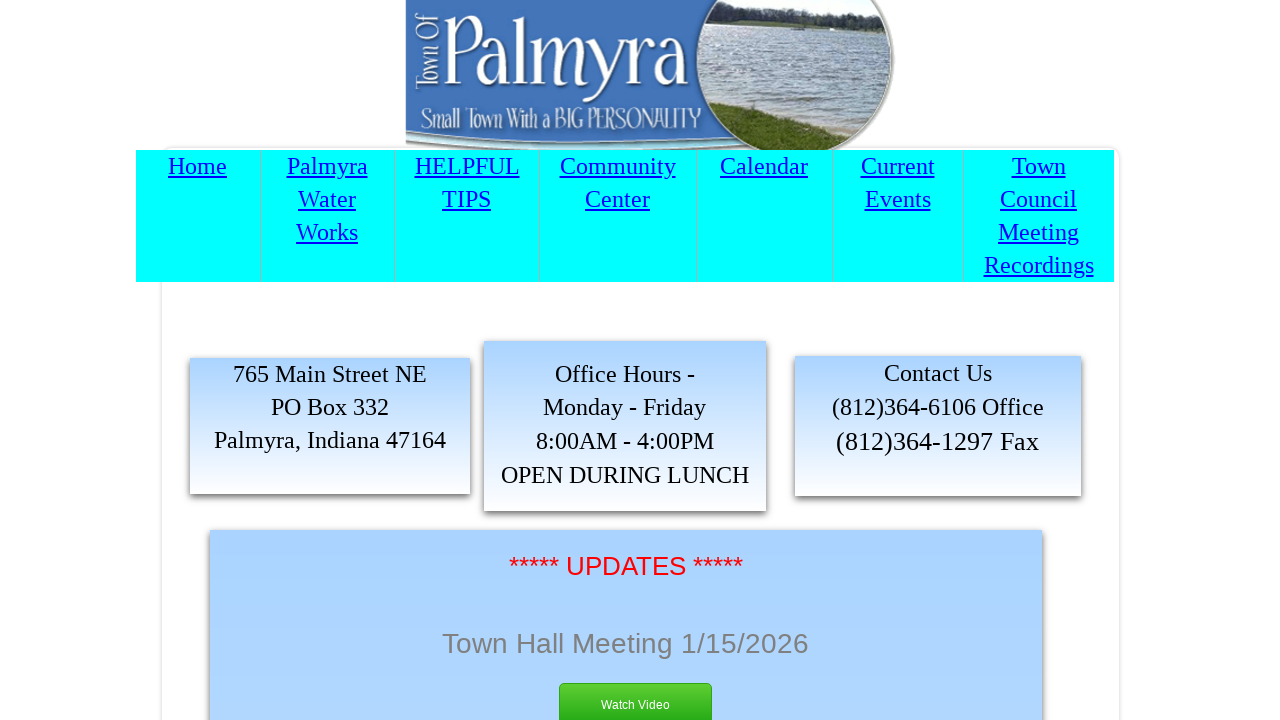

--- FILE ---
content_type: text/html; charset=utf-8
request_url: http://www.townofpalmyra.com/
body_size: 9751
content:
 <!DOCTYPE html><html lang="en" dir="ltr" data-tcc-ignore=""><head><title>Home</title><meta http-equiv="content-type" content="text/html; charset=UTF-8"><meta http-equiv="X-UA-Compatible" content="IE=edge,chrome=1"><link rel="stylesheet" type="text/css" href="site.css?v="><script> if (typeof ($sf) === "undefined") { $sf = { baseUrl: "https://img1.wsimg.com/wst/v7/WSB7_J_20251020_0854_WSB-20593_6210/v2", skin: "app", preload: 0, require: { jquery: "https://img1.wsimg.com/wst/v7/WSB7_J_20251020_0854_WSB-20593_6210/v2/libs/jquery/jq.js", paths: { "wsbcore": "common/wsb/core", "knockout": "libs/knockout/knockout" } } }; } </script><script id="duel" src="//img1.wsimg.com/starfield/duel/v2.5.8/duel.js?appid=O3BkA5J1#TzNCa0E1SjF2Mi41Ljdwcm9k"></script><script> define('jquery', ['jq!starfield/jquery.mod'], function(m) { return m; }); define('appconfig', [], { documentDownloadBaseUrl: 'https://nebula.wsimg.com' }); </script><meta http-equiv="Content-Location" content="home.html"><meta name="generator" content="Starfield Technologies; Go Daddy Website Builder 7.0.5350"><meta property="og:type" content="website"><meta property="og:title" content="Home"><meta property="og:site_name" content="Town of Palmyra"><meta property="og:url" content="http://www.townofpalmyra.com/home.html"><meta property="og:image" content="https://nebula.wsimg.com/aad0e393c2611b20b8fbf591fa0961e0?AccessKeyId=12457D568DAC7228FFA6&disposition=0&alloworigin=1"></head><body><style data-inline-fonts>/* vietnamese */
@font-face {
  font-family: 'Allura';
  font-style: normal;
  font-weight: 400;
  src: url(https://img1.wsimg.com/gfonts/s/allura/v23/9oRPNYsQpS4zjuA_hAgWDto.woff2) format('woff2');
  unicode-range: U+0102-0103, U+0110-0111, U+0128-0129, U+0168-0169, U+01A0-01A1, U+01AF-01B0, U+0300-0301, U+0303-0304, U+0308-0309, U+0323, U+0329, U+1EA0-1EF9, U+20AB;
}
/* latin-ext */
@font-face {
  font-family: 'Allura';
  font-style: normal;
  font-weight: 400;
  src: url(https://img1.wsimg.com/gfonts/s/allura/v23/9oRPNYsQpS4zjuA_hQgWDto.woff2) format('woff2');
  unicode-range: U+0100-02BA, U+02BD-02C5, U+02C7-02CC, U+02CE-02D7, U+02DD-02FF, U+0304, U+0308, U+0329, U+1D00-1DBF, U+1E00-1E9F, U+1EF2-1EFF, U+2020, U+20A0-20AB, U+20AD-20C0, U+2113, U+2C60-2C7F, U+A720-A7FF;
}
/* latin */
@font-face {
  font-family: 'Allura';
  font-style: normal;
  font-weight: 400;
  src: url(https://img1.wsimg.com/gfonts/s/allura/v23/9oRPNYsQpS4zjuA_iwgW.woff2) format('woff2');
  unicode-range: U+0000-00FF, U+0131, U+0152-0153, U+02BB-02BC, U+02C6, U+02DA, U+02DC, U+0304, U+0308, U+0329, U+2000-206F, U+20AC, U+2122, U+2191, U+2193, U+2212, U+2215, U+FEFF, U+FFFD;
}
/* cyrillic */
@font-face {
  font-family: 'Amatic SC';
  font-style: normal;
  font-weight: 400;
  src: url(https://img1.wsimg.com/gfonts/s/amaticsc/v28/TUZyzwprpvBS1izr_vOEDuSfQZQ.woff2) format('woff2');
  unicode-range: U+0301, U+0400-045F, U+0490-0491, U+04B0-04B1, U+2116;
}
/* hebrew */
@font-face {
  font-family: 'Amatic SC';
  font-style: normal;
  font-weight: 400;
  src: url(https://img1.wsimg.com/gfonts/s/amaticsc/v28/TUZyzwprpvBS1izr_vOECOSfQZQ.woff2) format('woff2');
  unicode-range: U+0307-0308, U+0590-05FF, U+200C-2010, U+20AA, U+25CC, U+FB1D-FB4F;
}
/* vietnamese */
@font-face {
  font-family: 'Amatic SC';
  font-style: normal;
  font-weight: 400;
  src: url(https://img1.wsimg.com/gfonts/s/amaticsc/v28/TUZyzwprpvBS1izr_vOEBeSfQZQ.woff2) format('woff2');
  unicode-range: U+0102-0103, U+0110-0111, U+0128-0129, U+0168-0169, U+01A0-01A1, U+01AF-01B0, U+0300-0301, U+0303-0304, U+0308-0309, U+0323, U+0329, U+1EA0-1EF9, U+20AB;
}
/* latin-ext */
@font-face {
  font-family: 'Amatic SC';
  font-style: normal;
  font-weight: 400;
  src: url(https://img1.wsimg.com/gfonts/s/amaticsc/v28/TUZyzwprpvBS1izr_vOEBOSfQZQ.woff2) format('woff2');
  unicode-range: U+0100-02BA, U+02BD-02C5, U+02C7-02CC, U+02CE-02D7, U+02DD-02FF, U+0304, U+0308, U+0329, U+1D00-1DBF, U+1E00-1E9F, U+1EF2-1EFF, U+2020, U+20A0-20AB, U+20AD-20C0, U+2113, U+2C60-2C7F, U+A720-A7FF;
}
/* latin */
@font-face {
  font-family: 'Amatic SC';
  font-style: normal;
  font-weight: 400;
  src: url(https://img1.wsimg.com/gfonts/s/amaticsc/v28/TUZyzwprpvBS1izr_vOECuSf.woff2) format('woff2');
  unicode-range: U+0000-00FF, U+0131, U+0152-0153, U+02BB-02BC, U+02C6, U+02DA, U+02DC, U+0304, U+0308, U+0329, U+2000-206F, U+20AC, U+2122, U+2191, U+2193, U+2212, U+2215, U+FEFF, U+FFFD;
}
/* vietnamese */
@font-face {
  font-family: 'Arizonia';
  font-style: normal;
  font-weight: 400;
  src: url(https://img1.wsimg.com/gfonts/s/arizonia/v23/neIIzCemt4A5qa7mv5WOFqwKUQ.woff2) format('woff2');
  unicode-range: U+0102-0103, U+0110-0111, U+0128-0129, U+0168-0169, U+01A0-01A1, U+01AF-01B0, U+0300-0301, U+0303-0304, U+0308-0309, U+0323, U+0329, U+1EA0-1EF9, U+20AB;
}
/* latin-ext */
@font-face {
  font-family: 'Arizonia';
  font-style: normal;
  font-weight: 400;
  src: url(https://img1.wsimg.com/gfonts/s/arizonia/v23/neIIzCemt4A5qa7mv5WPFqwKUQ.woff2) format('woff2');
  unicode-range: U+0100-02BA, U+02BD-02C5, U+02C7-02CC, U+02CE-02D7, U+02DD-02FF, U+0304, U+0308, U+0329, U+1D00-1DBF, U+1E00-1E9F, U+1EF2-1EFF, U+2020, U+20A0-20AB, U+20AD-20C0, U+2113, U+2C60-2C7F, U+A720-A7FF;
}
/* latin */
@font-face {
  font-family: 'Arizonia';
  font-style: normal;
  font-weight: 400;
  src: url(https://img1.wsimg.com/gfonts/s/arizonia/v23/neIIzCemt4A5qa7mv5WBFqw.woff2) format('woff2');
  unicode-range: U+0000-00FF, U+0131, U+0152-0153, U+02BB-02BC, U+02C6, U+02DA, U+02DC, U+0304, U+0308, U+0329, U+2000-206F, U+20AC, U+2122, U+2191, U+2193, U+2212, U+2215, U+FEFF, U+FFFD;
}
/* latin */
@font-face {
  font-family: 'Averia Sans Libre';
  font-style: normal;
  font-weight: 400;
  src: url(https://img1.wsimg.com/gfonts/s/averiasanslibre/v20/ga6XaxZG_G5OvCf_rt7FH3B6BHLMEdVOEoI.woff2) format('woff2');
  unicode-range: U+0000-00FF, U+0131, U+0152-0153, U+02BB-02BC, U+02C6, U+02DA, U+02DC, U+0304, U+0308, U+0329, U+2000-206F, U+20AC, U+2122, U+2191, U+2193, U+2212, U+2215, U+FEFF, U+FFFD;
}
/* latin */
@font-face {
  font-family: 'Cabin Sketch';
  font-style: normal;
  font-weight: 400;
  src: url(https://img1.wsimg.com/gfonts/s/cabinsketch/v23/QGYpz_kZZAGCONcK2A4bGOj8mNhN.woff2) format('woff2');
  unicode-range: U+0000-00FF, U+0131, U+0152-0153, U+02BB-02BC, U+02C6, U+02DA, U+02DC, U+0304, U+0308, U+0329, U+2000-206F, U+20AC, U+2122, U+2191, U+2193, U+2212, U+2215, U+FEFF, U+FFFD;
}
/* vietnamese */
@font-face {
  font-family: 'Francois One';
  font-style: normal;
  font-weight: 400;
  src: url(https://img1.wsimg.com/gfonts/s/francoisone/v22/_Xmr-H4zszafZw3A-KPSZut9zgiRi_Y.woff2) format('woff2');
  unicode-range: U+0102-0103, U+0110-0111, U+0128-0129, U+0168-0169, U+01A0-01A1, U+01AF-01B0, U+0300-0301, U+0303-0304, U+0308-0309, U+0323, U+0329, U+1EA0-1EF9, U+20AB;
}
/* latin-ext */
@font-face {
  font-family: 'Francois One';
  font-style: normal;
  font-weight: 400;
  src: url(https://img1.wsimg.com/gfonts/s/francoisone/v22/_Xmr-H4zszafZw3A-KPSZut9zwiRi_Y.woff2) format('woff2');
  unicode-range: U+0100-02BA, U+02BD-02C5, U+02C7-02CC, U+02CE-02D7, U+02DD-02FF, U+0304, U+0308, U+0329, U+1D00-1DBF, U+1E00-1E9F, U+1EF2-1EFF, U+2020, U+20A0-20AB, U+20AD-20C0, U+2113, U+2C60-2C7F, U+A720-A7FF;
}
/* latin */
@font-face {
  font-family: 'Francois One';
  font-style: normal;
  font-weight: 400;
  src: url(https://img1.wsimg.com/gfonts/s/francoisone/v22/_Xmr-H4zszafZw3A-KPSZut9wQiR.woff2) format('woff2');
  unicode-range: U+0000-00FF, U+0131, U+0152-0153, U+02BB-02BC, U+02C6, U+02DA, U+02DC, U+0304, U+0308, U+0329, U+2000-206F, U+20AC, U+2122, U+2191, U+2193, U+2212, U+2215, U+FEFF, U+FFFD;
}
/* latin-ext */
@font-face {
  font-family: 'Fredericka the Great';
  font-style: normal;
  font-weight: 400;
  src: url(https://img1.wsimg.com/gfonts/s/frederickathegreat/v23/9Bt33CxNwt7aOctW2xjbCstzwVKsIBVV--StxbcVcg.woff2) format('woff2');
  unicode-range: U+0100-02BA, U+02BD-02C5, U+02C7-02CC, U+02CE-02D7, U+02DD-02FF, U+0304, U+0308, U+0329, U+1D00-1DBF, U+1E00-1E9F, U+1EF2-1EFF, U+2020, U+20A0-20AB, U+20AD-20C0, U+2113, U+2C60-2C7F, U+A720-A7FF;
}
/* latin */
@font-face {
  font-family: 'Fredericka the Great';
  font-style: normal;
  font-weight: 400;
  src: url(https://img1.wsimg.com/gfonts/s/frederickathegreat/v23/9Bt33CxNwt7aOctW2xjbCstzwVKsIBVV--Sjxbc.woff2) format('woff2');
  unicode-range: U+0000-00FF, U+0131, U+0152-0153, U+02BB-02BC, U+02C6, U+02DA, U+02DC, U+0304, U+0308, U+0329, U+2000-206F, U+20AC, U+2122, U+2191, U+2193, U+2212, U+2215, U+FEFF, U+FFFD;
}
/* latin */
@font-face {
  font-family: 'Jacques Francois Shadow';
  font-style: normal;
  font-weight: 400;
  src: url(https://img1.wsimg.com/gfonts/s/jacquesfrancoisshadow/v27/KR1FBtOz8PKTMk-kqdkLVrvR0ECFrB6Pin-2_p8Suno.woff2) format('woff2');
  unicode-range: U+0000-00FF, U+0131, U+0152-0153, U+02BB-02BC, U+02C6, U+02DA, U+02DC, U+0304, U+0308, U+0329, U+2000-206F, U+20AC, U+2122, U+2191, U+2193, U+2212, U+2215, U+FEFF, U+FFFD;
}
/* latin */
@font-face {
  font-family: 'Josefin Slab';
  font-style: normal;
  font-weight: 400;
  src: url(https://img1.wsimg.com/gfonts/s/josefinslab/v29/lW-swjwOK3Ps5GSJlNNkMalNpiZe_ldbOR4W71msR349Kg.woff2) format('woff2');
  unicode-range: U+0000-00FF, U+0131, U+0152-0153, U+02BB-02BC, U+02C6, U+02DA, U+02DC, U+0304, U+0308, U+0329, U+2000-206F, U+20AC, U+2122, U+2191, U+2193, U+2212, U+2215, U+FEFF, U+FFFD;
}
/* latin-ext */
@font-face {
  font-family: 'Kaushan Script';
  font-style: normal;
  font-weight: 400;
  src: url(https://img1.wsimg.com/gfonts/s/kaushanscript/v19/vm8vdRfvXFLG3OLnsO15WYS5DG72wNJHMw.woff2) format('woff2');
  unicode-range: U+0100-02BA, U+02BD-02C5, U+02C7-02CC, U+02CE-02D7, U+02DD-02FF, U+0304, U+0308, U+0329, U+1D00-1DBF, U+1E00-1E9F, U+1EF2-1EFF, U+2020, U+20A0-20AB, U+20AD-20C0, U+2113, U+2C60-2C7F, U+A720-A7FF;
}
/* latin */
@font-face {
  font-family: 'Kaushan Script';
  font-style: normal;
  font-weight: 400;
  src: url(https://img1.wsimg.com/gfonts/s/kaushanscript/v19/vm8vdRfvXFLG3OLnsO15WYS5DG74wNI.woff2) format('woff2');
  unicode-range: U+0000-00FF, U+0131, U+0152-0153, U+02BB-02BC, U+02C6, U+02DA, U+02DC, U+0304, U+0308, U+0329, U+2000-206F, U+20AC, U+2122, U+2191, U+2193, U+2212, U+2215, U+FEFF, U+FFFD;
}
/* latin-ext */
@font-face {
  font-family: 'Love Ya Like A Sister';
  font-style: normal;
  font-weight: 400;
  src: url(https://img1.wsimg.com/gfonts/s/loveyalikeasister/v23/R70EjzUBlOqPeouhFDfR80-0FhOqJubN-BeL-3xdgGE.woff2) format('woff2');
  unicode-range: U+0100-02BA, U+02BD-02C5, U+02C7-02CC, U+02CE-02D7, U+02DD-02FF, U+0304, U+0308, U+0329, U+1D00-1DBF, U+1E00-1E9F, U+1EF2-1EFF, U+2020, U+20A0-20AB, U+20AD-20C0, U+2113, U+2C60-2C7F, U+A720-A7FF;
}
/* latin */
@font-face {
  font-family: 'Love Ya Like A Sister';
  font-style: normal;
  font-weight: 400;
  src: url(https://img1.wsimg.com/gfonts/s/loveyalikeasister/v23/R70EjzUBlOqPeouhFDfR80-0FhOqJubN-BeL9Xxd.woff2) format('woff2');
  unicode-range: U+0000-00FF, U+0131, U+0152-0153, U+02BB-02BC, U+02C6, U+02DA, U+02DC, U+0304, U+0308, U+0329, U+2000-206F, U+20AC, U+2122, U+2191, U+2193, U+2212, U+2215, U+FEFF, U+FFFD;
}
/* cyrillic-ext */
@font-face {
  font-family: 'Merriweather';
  font-style: normal;
  font-weight: 400;
  font-stretch: 100%;
  src: url(https://img1.wsimg.com/gfonts/s/merriweather/v33/u-4D0qyriQwlOrhSvowK_l5UcA6zuSYEqOzpPe3HOZJ5eX1WtLaQwmYiScCmDxhtNOKl8yDr3icaGV31GvU.woff2) format('woff2');
  unicode-range: U+0460-052F, U+1C80-1C8A, U+20B4, U+2DE0-2DFF, U+A640-A69F, U+FE2E-FE2F;
}
/* cyrillic */
@font-face {
  font-family: 'Merriweather';
  font-style: normal;
  font-weight: 400;
  font-stretch: 100%;
  src: url(https://img1.wsimg.com/gfonts/s/merriweather/v33/u-4D0qyriQwlOrhSvowK_l5UcA6zuSYEqOzpPe3HOZJ5eX1WtLaQwmYiScCmDxhtNOKl8yDr3icaEF31GvU.woff2) format('woff2');
  unicode-range: U+0301, U+0400-045F, U+0490-0491, U+04B0-04B1, U+2116;
}
/* vietnamese */
@font-face {
  font-family: 'Merriweather';
  font-style: normal;
  font-weight: 400;
  font-stretch: 100%;
  src: url(https://img1.wsimg.com/gfonts/s/merriweather/v33/u-4D0qyriQwlOrhSvowK_l5UcA6zuSYEqOzpPe3HOZJ5eX1WtLaQwmYiScCmDxhtNOKl8yDr3icaG131GvU.woff2) format('woff2');
  unicode-range: U+0102-0103, U+0110-0111, U+0128-0129, U+0168-0169, U+01A0-01A1, U+01AF-01B0, U+0300-0301, U+0303-0304, U+0308-0309, U+0323, U+0329, U+1EA0-1EF9, U+20AB;
}
/* latin-ext */
@font-face {
  font-family: 'Merriweather';
  font-style: normal;
  font-weight: 400;
  font-stretch: 100%;
  src: url(https://img1.wsimg.com/gfonts/s/merriweather/v33/u-4D0qyriQwlOrhSvowK_l5UcA6zuSYEqOzpPe3HOZJ5eX1WtLaQwmYiScCmDxhtNOKl8yDr3icaGl31GvU.woff2) format('woff2');
  unicode-range: U+0100-02BA, U+02BD-02C5, U+02C7-02CC, U+02CE-02D7, U+02DD-02FF, U+0304, U+0308, U+0329, U+1D00-1DBF, U+1E00-1E9F, U+1EF2-1EFF, U+2020, U+20A0-20AB, U+20AD-20C0, U+2113, U+2C60-2C7F, U+A720-A7FF;
}
/* latin */
@font-face {
  font-family: 'Merriweather';
  font-style: normal;
  font-weight: 400;
  font-stretch: 100%;
  src: url(https://img1.wsimg.com/gfonts/s/merriweather/v33/u-4D0qyriQwlOrhSvowK_l5UcA6zuSYEqOzpPe3HOZJ5eX1WtLaQwmYiScCmDxhtNOKl8yDr3icaFF31.woff2) format('woff2');
  unicode-range: U+0000-00FF, U+0131, U+0152-0153, U+02BB-02BC, U+02C6, U+02DA, U+02DC, U+0304, U+0308, U+0329, U+2000-206F, U+20AC, U+2122, U+2191, U+2193, U+2212, U+2215, U+FEFF, U+FFFD;
}
/* latin-ext */
@font-face {
  font-family: 'Offside';
  font-style: normal;
  font-weight: 400;
  src: url(https://img1.wsimg.com/gfonts/s/offside/v26/HI_KiYMWKa9QrAykc5joR6-d.woff2) format('woff2');
  unicode-range: U+0100-02BA, U+02BD-02C5, U+02C7-02CC, U+02CE-02D7, U+02DD-02FF, U+0304, U+0308, U+0329, U+1D00-1DBF, U+1E00-1E9F, U+1EF2-1EFF, U+2020, U+20A0-20AB, U+20AD-20C0, U+2113, U+2C60-2C7F, U+A720-A7FF;
}
/* latin */
@font-face {
  font-family: 'Offside';
  font-style: normal;
  font-weight: 400;
  src: url(https://img1.wsimg.com/gfonts/s/offside/v26/HI_KiYMWKa9QrAykc5boRw.woff2) format('woff2');
  unicode-range: U+0000-00FF, U+0131, U+0152-0153, U+02BB-02BC, U+02C6, U+02DA, U+02DC, U+0304, U+0308, U+0329, U+2000-206F, U+20AC, U+2122, U+2191, U+2193, U+2212, U+2215, U+FEFF, U+FFFD;
}
/* cyrillic-ext */
@font-face {
  font-family: 'Open Sans';
  font-style: normal;
  font-weight: 400;
  font-stretch: 100%;
  src: url(https://img1.wsimg.com/gfonts/s/opensans/v44/memSYaGs126MiZpBA-UvWbX2vVnXBbObj2OVZyOOSr4dVJWUgsjZ0B4taVIGxA.woff2) format('woff2');
  unicode-range: U+0460-052F, U+1C80-1C8A, U+20B4, U+2DE0-2DFF, U+A640-A69F, U+FE2E-FE2F;
}
/* cyrillic */
@font-face {
  font-family: 'Open Sans';
  font-style: normal;
  font-weight: 400;
  font-stretch: 100%;
  src: url(https://img1.wsimg.com/gfonts/s/opensans/v44/memSYaGs126MiZpBA-UvWbX2vVnXBbObj2OVZyOOSr4dVJWUgsjZ0B4kaVIGxA.woff2) format('woff2');
  unicode-range: U+0301, U+0400-045F, U+0490-0491, U+04B0-04B1, U+2116;
}
/* greek-ext */
@font-face {
  font-family: 'Open Sans';
  font-style: normal;
  font-weight: 400;
  font-stretch: 100%;
  src: url(https://img1.wsimg.com/gfonts/s/opensans/v44/memSYaGs126MiZpBA-UvWbX2vVnXBbObj2OVZyOOSr4dVJWUgsjZ0B4saVIGxA.woff2) format('woff2');
  unicode-range: U+1F00-1FFF;
}
/* greek */
@font-face {
  font-family: 'Open Sans';
  font-style: normal;
  font-weight: 400;
  font-stretch: 100%;
  src: url(https://img1.wsimg.com/gfonts/s/opensans/v44/memSYaGs126MiZpBA-UvWbX2vVnXBbObj2OVZyOOSr4dVJWUgsjZ0B4jaVIGxA.woff2) format('woff2');
  unicode-range: U+0370-0377, U+037A-037F, U+0384-038A, U+038C, U+038E-03A1, U+03A3-03FF;
}
/* hebrew */
@font-face {
  font-family: 'Open Sans';
  font-style: normal;
  font-weight: 400;
  font-stretch: 100%;
  src: url(https://img1.wsimg.com/gfonts/s/opensans/v44/memSYaGs126MiZpBA-UvWbX2vVnXBbObj2OVZyOOSr4dVJWUgsjZ0B4iaVIGxA.woff2) format('woff2');
  unicode-range: U+0307-0308, U+0590-05FF, U+200C-2010, U+20AA, U+25CC, U+FB1D-FB4F;
}
/* math */
@font-face {
  font-family: 'Open Sans';
  font-style: normal;
  font-weight: 400;
  font-stretch: 100%;
  src: url(https://img1.wsimg.com/gfonts/s/opensans/v44/memSYaGs126MiZpBA-UvWbX2vVnXBbObj2OVZyOOSr4dVJWUgsjZ0B5caVIGxA.woff2) format('woff2');
  unicode-range: U+0302-0303, U+0305, U+0307-0308, U+0310, U+0312, U+0315, U+031A, U+0326-0327, U+032C, U+032F-0330, U+0332-0333, U+0338, U+033A, U+0346, U+034D, U+0391-03A1, U+03A3-03A9, U+03B1-03C9, U+03D1, U+03D5-03D6, U+03F0-03F1, U+03F4-03F5, U+2016-2017, U+2034-2038, U+203C, U+2040, U+2043, U+2047, U+2050, U+2057, U+205F, U+2070-2071, U+2074-208E, U+2090-209C, U+20D0-20DC, U+20E1, U+20E5-20EF, U+2100-2112, U+2114-2115, U+2117-2121, U+2123-214F, U+2190, U+2192, U+2194-21AE, U+21B0-21E5, U+21F1-21F2, U+21F4-2211, U+2213-2214, U+2216-22FF, U+2308-230B, U+2310, U+2319, U+231C-2321, U+2336-237A, U+237C, U+2395, U+239B-23B7, U+23D0, U+23DC-23E1, U+2474-2475, U+25AF, U+25B3, U+25B7, U+25BD, U+25C1, U+25CA, U+25CC, U+25FB, U+266D-266F, U+27C0-27FF, U+2900-2AFF, U+2B0E-2B11, U+2B30-2B4C, U+2BFE, U+3030, U+FF5B, U+FF5D, U+1D400-1D7FF, U+1EE00-1EEFF;
}
/* symbols */
@font-face {
  font-family: 'Open Sans';
  font-style: normal;
  font-weight: 400;
  font-stretch: 100%;
  src: url(https://img1.wsimg.com/gfonts/s/opensans/v44/memSYaGs126MiZpBA-UvWbX2vVnXBbObj2OVZyOOSr4dVJWUgsjZ0B5OaVIGxA.woff2) format('woff2');
  unicode-range: U+0001-000C, U+000E-001F, U+007F-009F, U+20DD-20E0, U+20E2-20E4, U+2150-218F, U+2190, U+2192, U+2194-2199, U+21AF, U+21E6-21F0, U+21F3, U+2218-2219, U+2299, U+22C4-22C6, U+2300-243F, U+2440-244A, U+2460-24FF, U+25A0-27BF, U+2800-28FF, U+2921-2922, U+2981, U+29BF, U+29EB, U+2B00-2BFF, U+4DC0-4DFF, U+FFF9-FFFB, U+10140-1018E, U+10190-1019C, U+101A0, U+101D0-101FD, U+102E0-102FB, U+10E60-10E7E, U+1D2C0-1D2D3, U+1D2E0-1D37F, U+1F000-1F0FF, U+1F100-1F1AD, U+1F1E6-1F1FF, U+1F30D-1F30F, U+1F315, U+1F31C, U+1F31E, U+1F320-1F32C, U+1F336, U+1F378, U+1F37D, U+1F382, U+1F393-1F39F, U+1F3A7-1F3A8, U+1F3AC-1F3AF, U+1F3C2, U+1F3C4-1F3C6, U+1F3CA-1F3CE, U+1F3D4-1F3E0, U+1F3ED, U+1F3F1-1F3F3, U+1F3F5-1F3F7, U+1F408, U+1F415, U+1F41F, U+1F426, U+1F43F, U+1F441-1F442, U+1F444, U+1F446-1F449, U+1F44C-1F44E, U+1F453, U+1F46A, U+1F47D, U+1F4A3, U+1F4B0, U+1F4B3, U+1F4B9, U+1F4BB, U+1F4BF, U+1F4C8-1F4CB, U+1F4D6, U+1F4DA, U+1F4DF, U+1F4E3-1F4E6, U+1F4EA-1F4ED, U+1F4F7, U+1F4F9-1F4FB, U+1F4FD-1F4FE, U+1F503, U+1F507-1F50B, U+1F50D, U+1F512-1F513, U+1F53E-1F54A, U+1F54F-1F5FA, U+1F610, U+1F650-1F67F, U+1F687, U+1F68D, U+1F691, U+1F694, U+1F698, U+1F6AD, U+1F6B2, U+1F6B9-1F6BA, U+1F6BC, U+1F6C6-1F6CF, U+1F6D3-1F6D7, U+1F6E0-1F6EA, U+1F6F0-1F6F3, U+1F6F7-1F6FC, U+1F700-1F7FF, U+1F800-1F80B, U+1F810-1F847, U+1F850-1F859, U+1F860-1F887, U+1F890-1F8AD, U+1F8B0-1F8BB, U+1F8C0-1F8C1, U+1F900-1F90B, U+1F93B, U+1F946, U+1F984, U+1F996, U+1F9E9, U+1FA00-1FA6F, U+1FA70-1FA7C, U+1FA80-1FA89, U+1FA8F-1FAC6, U+1FACE-1FADC, U+1FADF-1FAE9, U+1FAF0-1FAF8, U+1FB00-1FBFF;
}
/* vietnamese */
@font-face {
  font-family: 'Open Sans';
  font-style: normal;
  font-weight: 400;
  font-stretch: 100%;
  src: url(https://img1.wsimg.com/gfonts/s/opensans/v44/memSYaGs126MiZpBA-UvWbX2vVnXBbObj2OVZyOOSr4dVJWUgsjZ0B4vaVIGxA.woff2) format('woff2');
  unicode-range: U+0102-0103, U+0110-0111, U+0128-0129, U+0168-0169, U+01A0-01A1, U+01AF-01B0, U+0300-0301, U+0303-0304, U+0308-0309, U+0323, U+0329, U+1EA0-1EF9, U+20AB;
}
/* latin-ext */
@font-face {
  font-family: 'Open Sans';
  font-style: normal;
  font-weight: 400;
  font-stretch: 100%;
  src: url(https://img1.wsimg.com/gfonts/s/opensans/v44/memSYaGs126MiZpBA-UvWbX2vVnXBbObj2OVZyOOSr4dVJWUgsjZ0B4uaVIGxA.woff2) format('woff2');
  unicode-range: U+0100-02BA, U+02BD-02C5, U+02C7-02CC, U+02CE-02D7, U+02DD-02FF, U+0304, U+0308, U+0329, U+1D00-1DBF, U+1E00-1E9F, U+1EF2-1EFF, U+2020, U+20A0-20AB, U+20AD-20C0, U+2113, U+2C60-2C7F, U+A720-A7FF;
}
/* latin */
@font-face {
  font-family: 'Open Sans';
  font-style: normal;
  font-weight: 400;
  font-stretch: 100%;
  src: url(https://img1.wsimg.com/gfonts/s/opensans/v44/memSYaGs126MiZpBA-UvWbX2vVnXBbObj2OVZyOOSr4dVJWUgsjZ0B4gaVI.woff2) format('woff2');
  unicode-range: U+0000-00FF, U+0131, U+0152-0153, U+02BB-02BC, U+02C6, U+02DA, U+02DC, U+0304, U+0308, U+0329, U+2000-206F, U+20AC, U+2122, U+2191, U+2193, U+2212, U+2215, U+FEFF, U+FFFD;
}
/* cyrillic-ext */
@font-face {
  font-family: 'Oswald';
  font-style: normal;
  font-weight: 400;
  src: url(https://img1.wsimg.com/gfonts/s/oswald/v57/TK3_WkUHHAIjg75cFRf3bXL8LICs1_FvsUtiZTaR.woff2) format('woff2');
  unicode-range: U+0460-052F, U+1C80-1C8A, U+20B4, U+2DE0-2DFF, U+A640-A69F, U+FE2E-FE2F;
}
/* cyrillic */
@font-face {
  font-family: 'Oswald';
  font-style: normal;
  font-weight: 400;
  src: url(https://img1.wsimg.com/gfonts/s/oswald/v57/TK3_WkUHHAIjg75cFRf3bXL8LICs1_FvsUJiZTaR.woff2) format('woff2');
  unicode-range: U+0301, U+0400-045F, U+0490-0491, U+04B0-04B1, U+2116;
}
/* vietnamese */
@font-face {
  font-family: 'Oswald';
  font-style: normal;
  font-weight: 400;
  src: url(https://img1.wsimg.com/gfonts/s/oswald/v57/TK3_WkUHHAIjg75cFRf3bXL8LICs1_FvsUliZTaR.woff2) format('woff2');
  unicode-range: U+0102-0103, U+0110-0111, U+0128-0129, U+0168-0169, U+01A0-01A1, U+01AF-01B0, U+0300-0301, U+0303-0304, U+0308-0309, U+0323, U+0329, U+1EA0-1EF9, U+20AB;
}
/* latin-ext */
@font-face {
  font-family: 'Oswald';
  font-style: normal;
  font-weight: 400;
  src: url(https://img1.wsimg.com/gfonts/s/oswald/v57/TK3_WkUHHAIjg75cFRf3bXL8LICs1_FvsUhiZTaR.woff2) format('woff2');
  unicode-range: U+0100-02BA, U+02BD-02C5, U+02C7-02CC, U+02CE-02D7, U+02DD-02FF, U+0304, U+0308, U+0329, U+1D00-1DBF, U+1E00-1E9F, U+1EF2-1EFF, U+2020, U+20A0-20AB, U+20AD-20C0, U+2113, U+2C60-2C7F, U+A720-A7FF;
}
/* latin */
@font-face {
  font-family: 'Oswald';
  font-style: normal;
  font-weight: 400;
  src: url(https://img1.wsimg.com/gfonts/s/oswald/v57/TK3_WkUHHAIjg75cFRf3bXL8LICs1_FvsUZiZQ.woff2) format('woff2');
  unicode-range: U+0000-00FF, U+0131, U+0152-0153, U+02BB-02BC, U+02C6, U+02DA, U+02DC, U+0304, U+0308, U+0329, U+2000-206F, U+20AC, U+2122, U+2191, U+2193, U+2212, U+2215, U+FEFF, U+FFFD;
}
/* latin-ext */
@font-face {
  font-family: 'Over the Rainbow';
  font-style: normal;
  font-weight: 400;
  src: url(https://img1.wsimg.com/gfonts/s/overtherainbow/v23/11haGoXG1k_HKhMLUWz7Mc7vvW5ulvqs9eA2.woff2) format('woff2');
  unicode-range: U+0100-02BA, U+02BD-02C5, U+02C7-02CC, U+02CE-02D7, U+02DD-02FF, U+0304, U+0308, U+0329, U+1D00-1DBF, U+1E00-1E9F, U+1EF2-1EFF, U+2020, U+20A0-20AB, U+20AD-20C0, U+2113, U+2C60-2C7F, U+A720-A7FF;
}
/* latin */
@font-face {
  font-family: 'Over the Rainbow';
  font-style: normal;
  font-weight: 400;
  src: url(https://img1.wsimg.com/gfonts/s/overtherainbow/v23/11haGoXG1k_HKhMLUWz7Mc7vvW5ulvSs9Q.woff2) format('woff2');
  unicode-range: U+0000-00FF, U+0131, U+0152-0153, U+02BB-02BC, U+02C6, U+02DA, U+02DC, U+0304, U+0308, U+0329, U+2000-206F, U+20AC, U+2122, U+2191, U+2193, U+2212, U+2215, U+FEFF, U+FFFD;
}
/* cyrillic-ext */
@font-face {
  font-family: 'Pacifico';
  font-style: normal;
  font-weight: 400;
  src: url(https://img1.wsimg.com/gfonts/s/pacifico/v23/FwZY7-Qmy14u9lezJ-6K6MmTpA.woff2) format('woff2');
  unicode-range: U+0460-052F, U+1C80-1C8A, U+20B4, U+2DE0-2DFF, U+A640-A69F, U+FE2E-FE2F;
}
/* cyrillic */
@font-face {
  font-family: 'Pacifico';
  font-style: normal;
  font-weight: 400;
  src: url(https://img1.wsimg.com/gfonts/s/pacifico/v23/FwZY7-Qmy14u9lezJ-6D6MmTpA.woff2) format('woff2');
  unicode-range: U+0301, U+0400-045F, U+0490-0491, U+04B0-04B1, U+2116;
}
/* vietnamese */
@font-face {
  font-family: 'Pacifico';
  font-style: normal;
  font-weight: 400;
  src: url(https://img1.wsimg.com/gfonts/s/pacifico/v23/FwZY7-Qmy14u9lezJ-6I6MmTpA.woff2) format('woff2');
  unicode-range: U+0102-0103, U+0110-0111, U+0128-0129, U+0168-0169, U+01A0-01A1, U+01AF-01B0, U+0300-0301, U+0303-0304, U+0308-0309, U+0323, U+0329, U+1EA0-1EF9, U+20AB;
}
/* latin-ext */
@font-face {
  font-family: 'Pacifico';
  font-style: normal;
  font-weight: 400;
  src: url(https://img1.wsimg.com/gfonts/s/pacifico/v23/FwZY7-Qmy14u9lezJ-6J6MmTpA.woff2) format('woff2');
  unicode-range: U+0100-02BA, U+02BD-02C5, U+02C7-02CC, U+02CE-02D7, U+02DD-02FF, U+0304, U+0308, U+0329, U+1D00-1DBF, U+1E00-1E9F, U+1EF2-1EFF, U+2020, U+20A0-20AB, U+20AD-20C0, U+2113, U+2C60-2C7F, U+A720-A7FF;
}
/* latin */
@font-face {
  font-family: 'Pacifico';
  font-style: normal;
  font-weight: 400;
  src: url(https://img1.wsimg.com/gfonts/s/pacifico/v23/FwZY7-Qmy14u9lezJ-6H6Mk.woff2) format('woff2');
  unicode-range: U+0000-00FF, U+0131, U+0152-0153, U+02BB-02BC, U+02C6, U+02DA, U+02DC, U+0304, U+0308, U+0329, U+2000-206F, U+20AC, U+2122, U+2191, U+2193, U+2212, U+2215, U+FEFF, U+FFFD;
}
/* latin-ext */
@font-face {
  font-family: 'Romanesco';
  font-style: normal;
  font-weight: 400;
  src: url(https://img1.wsimg.com/gfonts/s/romanesco/v22/w8gYH2ozQOY7_r_J7mSX1XYKmOo.woff2) format('woff2');
  unicode-range: U+0100-02BA, U+02BD-02C5, U+02C7-02CC, U+02CE-02D7, U+02DD-02FF, U+0304, U+0308, U+0329, U+1D00-1DBF, U+1E00-1E9F, U+1EF2-1EFF, U+2020, U+20A0-20AB, U+20AD-20C0, U+2113, U+2C60-2C7F, U+A720-A7FF;
}
/* latin */
@font-face {
  font-family: 'Romanesco';
  font-style: normal;
  font-weight: 400;
  src: url(https://img1.wsimg.com/gfonts/s/romanesco/v22/w8gYH2ozQOY7_r_J7mSX23YK.woff2) format('woff2');
  unicode-range: U+0000-00FF, U+0131, U+0152-0153, U+02BB-02BC, U+02C6, U+02DA, U+02DC, U+0304, U+0308, U+0329, U+2000-206F, U+20AC, U+2122, U+2191, U+2193, U+2212, U+2215, U+FEFF, U+FFFD;
}
/* latin-ext */
@font-face {
  font-family: 'Sacramento';
  font-style: normal;
  font-weight: 400;
  src: url(https://img1.wsimg.com/gfonts/s/sacramento/v17/buEzpo6gcdjy0EiZMBUG4CMf_exL.woff2) format('woff2');
  unicode-range: U+0100-02BA, U+02BD-02C5, U+02C7-02CC, U+02CE-02D7, U+02DD-02FF, U+0304, U+0308, U+0329, U+1D00-1DBF, U+1E00-1E9F, U+1EF2-1EFF, U+2020, U+20A0-20AB, U+20AD-20C0, U+2113, U+2C60-2C7F, U+A720-A7FF;
}
/* latin */
@font-face {
  font-family: 'Sacramento';
  font-style: normal;
  font-weight: 400;
  src: url(https://img1.wsimg.com/gfonts/s/sacramento/v17/buEzpo6gcdjy0EiZMBUG4C0f_Q.woff2) format('woff2');
  unicode-range: U+0000-00FF, U+0131, U+0152-0153, U+02BB-02BC, U+02C6, U+02DA, U+02DC, U+0304, U+0308, U+0329, U+2000-206F, U+20AC, U+2122, U+2191, U+2193, U+2212, U+2215, U+FEFF, U+FFFD;
}
/* latin-ext */
@font-face {
  font-family: 'Seaweed Script';
  font-style: normal;
  font-weight: 400;
  src: url(https://img1.wsimg.com/gfonts/s/seaweedscript/v17/bx6cNx6Tne2pxOATYE8C_Rsoe3WA8qY2VQ.woff2) format('woff2');
  unicode-range: U+0100-02BA, U+02BD-02C5, U+02C7-02CC, U+02CE-02D7, U+02DD-02FF, U+0304, U+0308, U+0329, U+1D00-1DBF, U+1E00-1E9F, U+1EF2-1EFF, U+2020, U+20A0-20AB, U+20AD-20C0, U+2113, U+2C60-2C7F, U+A720-A7FF;
}
/* latin */
@font-face {
  font-family: 'Seaweed Script';
  font-style: normal;
  font-weight: 400;
  src: url(https://img1.wsimg.com/gfonts/s/seaweedscript/v17/bx6cNx6Tne2pxOATYE8C_Rsoe3WO8qY.woff2) format('woff2');
  unicode-range: U+0000-00FF, U+0131, U+0152-0153, U+02BB-02BC, U+02C6, U+02DA, U+02DC, U+0304, U+0308, U+0329, U+2000-206F, U+20AC, U+2122, U+2191, U+2193, U+2212, U+2215, U+FEFF, U+FFFD;
}
/* latin-ext */
@font-face {
  font-family: 'Special Elite';
  font-style: normal;
  font-weight: 400;
  src: url(https://img1.wsimg.com/gfonts/s/specialelite/v20/XLYgIZbkc4JPUL5CVArUVL0ntn4OSEFt.woff2) format('woff2');
  unicode-range: U+0100-02BA, U+02BD-02C5, U+02C7-02CC, U+02CE-02D7, U+02DD-02FF, U+0304, U+0308, U+0329, U+1D00-1DBF, U+1E00-1E9F, U+1EF2-1EFF, U+2020, U+20A0-20AB, U+20AD-20C0, U+2113, U+2C60-2C7F, U+A720-A7FF;
}
/* latin */
@font-face {
  font-family: 'Special Elite';
  font-style: normal;
  font-weight: 400;
  src: url(https://img1.wsimg.com/gfonts/s/specialelite/v20/XLYgIZbkc4JPUL5CVArUVL0ntnAOSA.woff2) format('woff2');
  unicode-range: U+0000-00FF, U+0131, U+0152-0153, U+02BB-02BC, U+02C6, U+02DA, U+02DC, U+0304, U+0308, U+0329, U+2000-206F, U+20AC, U+2122, U+2191, U+2193, U+2212, U+2215, U+FEFF, U+FFFD;
}
</style><style type="text/css"> #wsb-element-e461e22e-b225-4229-b95b-53708a22c470{top:2px;left:-26px;position:absolute;z-index:117}#wsb-element-e461e22e-b225-4229-b95b-53708a22c470{width:978px;height:83px}#wsb-element-66ef11a7-7963-4e00-952e-fd4942631928{top:-326px;left:188px;position:absolute;z-index:108}#wsb-element-66ef11a7-7963-4e00-952e-fd4942631928{width:600px;height:110px}#wsb-element-00000000-0000-0000-0000-000320109499{top:-193px;left:237px;position:absolute;z-index:68}#wsb-element-00000000-0000-0000-0000-000320109499 .wsb-image-inner{padding:0px}#wsb-element-00000000-0000-0000-0000-000320109499 .wsb-image-inner div{width:502px;height:219px;position:relative;overflow:hidden}#wsb-element-00000000-0000-0000-0000-000320109499 img{position:absolute}#wsb-element-00000000-0000-0000-0000-000319314148{top:26px;left:48px;position:absolute;z-index:53}#wsb-element-00000000-0000-0000-0000-000319314148 .txt{width:334px;height:20px}#wsb-element-fab29f5a-6ea1-453e-8385-754a3b7d8a4d{top:535px;left:397.5px;position:absolute;z-index:164}#wsb-element-fab29f5a-6ea1-453e-8385-754a3b7d8a4d .wsb-button{width:131px;height:32px}#wsb-element-fa31221b-ed0d-4102-9816-11ae3da79973{top:6564px;left:160px;position:absolute;z-index:122}#wsb-element-fa31221b-ed0d-4102-9816-11ae3da79973 .txt{width:660px;height:20px}#wsb-element-c48d055f-d7ce-4352-897e-4bc19c9466b4{top:1374px;left:98px;position:absolute;z-index:162}#wsb-element-c48d055f-d7ce-4352-897e-4bc19c9466b4 .txt{width:734px;height:113px}#wsb-element-c24f5a50-1e7f-4555-a2a3-db86b27b6bd1{top:1835px;left:304px;position:absolute;z-index:113}#wsb-element-c24f5a50-1e7f-4555-a2a3-db86b27b6bd1 .wsb-image-inner{}#wsb-element-c24f5a50-1e7f-4555-a2a3-db86b27b6bd1 .wsb-image-inner div{width:549px;height:366px;position:relative;overflow:hidden}#wsb-element-c24f5a50-1e7f-4555-a2a3-db86b27b6bd1 img{position:absolute}#wsb-element-b755ad13-feb5-427f-a743-c02b21b4d778{top:2221.99px;left:544px;position:absolute;z-index:161}#wsb-element-b755ad13-feb5-427f-a743-c02b21b4d778 .wsb-image-inner{}#wsb-element-b755ad13-feb5-427f-a743-c02b21b4d778 .wsb-image-inner div{width:306px;height:204px;position:relative;overflow:hidden}#wsb-element-b755ad13-feb5-427f-a743-c02b21b4d778 img{position:absolute}#wsb-element-9cbd06f3-7b2c-4d72-b83e-72254ad47cf1{top:2063px;left:38px;position:absolute;z-index:115}#wsb-element-9cbd06f3-7b2c-4d72-b83e-72254ad47cf1 .txt{width:300px;height:216px}#wsb-element-26bfea15-fb76-4d86-8bd8-eda6add23dad{top:1510px;left:101.99px;position:absolute;z-index:116}#wsb-element-26bfea15-fb76-4d86-8bd8-eda6add23dad .txt{width:743px;height:302px}#wsb-element-0e2affb0-97eb-415f-b4b2-4b0b637a5b0c{top:382px;left:48px;position:absolute;z-index:75}#wsb-element-0e2affb0-97eb-415f-b4b2-4b0b637a5b0c .txt{padding:0px;background:-webkit-gradient(linear,left top,left bottom,color-stop(0,#aad4ff),color-stop(1,#fff));background:-webkit-linear-gradient(top,#aad4ff 0%,#fff 100%);background:-moz-linear-gradient(top,#aad4ff 0%,#fff 100%);background:-o-linear-gradient(top,#aad4ff 0%,#fff 100%);background:-ms-linear-gradient(top,#aad4ff 0%,#fff 100%);background:linear-gradient(to bottom,#aad4ff,#fff);filter:progid:DXImageTransform.Microsoft.gradient(gradientType=0,startColorstr='#ffaad4ff',endColorstr='#ffffffff');-ms-filter:progid:DXImageTransform.Microsoft.gradient(gradientType=0,startColorStr='#ffaad4ff',endColorStr='#ffffffff');width:832px;height:2087px}#wsb-element-00000000-0000-0000-0000-000368628007{top:2629px;left:-214px;position:absolute;z-index:72}#wsb-element-00000000-0000-0000-0000-000368628007 .txt{-webkit-border-radius:1px;-moz-border-radius:1px;-o-border-radius:1px;border-radius:1px;padding:0px;background:-webkit-gradient(linear,left top,left bottom,color-stop(0,#d6eaff),color-stop(1,#fff));background:-webkit-linear-gradient(top,#d6eaff 0%,#fff 100%);background:-moz-linear-gradient(top,#d6eaff 0%,#fff 100%);background:-o-linear-gradient(top,#d6eaff 0%,#fff 100%);background:-ms-linear-gradient(top,#d6eaff 0%,#fff 100%);background:linear-gradient(to bottom,#d6eaff,#fff);filter:progid:DXImageTransform.Microsoft.gradient(gradientType=0,startColorstr='#ffd6eaff',endColorstr='#ffffffff');-ms-filter:progid:DXImageTransform.Microsoft.gradient(gradientType=0,startColorStr='#ffd6eaff',endColorStr='#ffffffff');width:1374px;height:606px}#wsb-element-00000000-0000-0000-0000-000319377017{top:208px;left:633px;position:absolute;z-index:61}#wsb-element-00000000-0000-0000-0000-000319377017 .txt{padding:0px;background:-webkit-gradient(linear,left top,left bottom,color-stop(0,#aad4ff),color-stop(1,#fff));background:-webkit-linear-gradient(top,#aad4ff 0%,#fff 100%);background:-moz-linear-gradient(top,#aad4ff 0%,#fff 100%);background:-o-linear-gradient(top,#aad4ff 0%,#fff 100%);background:-ms-linear-gradient(top,#aad4ff 0%,#fff 100%);background:linear-gradient(to bottom,#aad4ff,#fff);filter:progid:DXImageTransform.Microsoft.gradient(gradientType=0,startColorstr='#ffaad4ff',endColorstr='#ffffffff');-ms-filter:progid:DXImageTransform.Microsoft.gradient(gradientType=0,startColorStr='#ffaad4ff',endColorStr='#ffffffff');width:286px;height:140px}#wsb-element-00000000-0000-0000-0000-000319377016{top:193px;left:322px;position:absolute;z-index:62}#wsb-element-00000000-0000-0000-0000-000319377016 .txt{padding:0px;background:-webkit-gradient(linear,left top,left bottom,color-stop(0,#aad4ff),color-stop(1,#fff));background:-webkit-linear-gradient(top,#aad4ff 0%,#fff 100%);background:-moz-linear-gradient(top,#aad4ff 0%,#fff 100%);background:-o-linear-gradient(top,#aad4ff 0%,#fff 100%);background:-ms-linear-gradient(top,#aad4ff 0%,#fff 100%);background:linear-gradient(to bottom,#aad4ff,#fff);filter:progid:DXImageTransform.Microsoft.gradient(gradientType=0,startColorstr='#ffaad4ff',endColorstr='#ffffffff');-ms-filter:progid:DXImageTransform.Microsoft.gradient(gradientType=0,startColorStr='#ffaad4ff',endColorStr='#ffffffff');width:282px;height:170px}#wsb-element-00000000-0000-0000-0000-000319352747{top:210px;left:28px;position:absolute;z-index:60}#wsb-element-00000000-0000-0000-0000-000319352747 .txt{padding:0px;background:-webkit-gradient(linear,left top,left bottom,color-stop(0,#aad4ff),color-stop(1,#fff));background:-webkit-linear-gradient(top,#aad4ff 0%,#fff 100%);background:-moz-linear-gradient(top,#aad4ff 0%,#fff 100%);background:-o-linear-gradient(top,#aad4ff 0%,#fff 100%);background:-ms-linear-gradient(top,#aad4ff 0%,#fff 100%);background:linear-gradient(to bottom,#aad4ff,#fff);filter:progid:DXImageTransform.Microsoft.gradient(gradientType=0,startColorstr='#ffaad4ff',endColorstr='#ffffffff');-ms-filter:progid:DXImageTransform.Microsoft.gradient(gradientType=0,startColorStr='#ffaad4ff',endColorStr='#ffffffff');width:280px;height:136px} </style><div class="wsb-canvas body"><div class="wsb-canvas-page-container" style="min-height: 100%; padding-top: 148px; position: relative;"><div class="wsb-canvas-scrollable" style="filter: progid:DXImageTransform.Microsoft.gradient( startColorstr='#ffffff', endColorstr='#ffffff',GradientType=1 ); background-image: ; background: -moz-linear-gradient(left, #ffffff 0%, #ffffff 100%);; background: -webkit-gradient(linear, left top, right top, color-stop(0%,#ffffff), color-stop(100%,#ffffff)); background: -webkit-linear-gradient(left, #ffffff 0%, #ffffff 100%); background: -o-linear-gradient(left, #ffffff 0%,#ffffff 100%); background: -ms-linear-gradient(left, #ffffff 0%,#ffffff 100%); background: linear-gradient(to right, #ffffff 0%,#ffffff 100%); background-position-x: center; background-position-y: top; background-position: center top; background-repeat: no-repeat; position: absolute; width: 100%; height: 100%;"></div><div id="wsb-canvas-template-page" class="wsb-canvas-page page" style="height: 9204px; margin: auto; width: 957px; background-color: #ffffff; position: relative; "><div id="wsb-canvas-template-container" style="position: absolute;"> <div id="wsb-element-e461e22e-b225-4229-b95b-53708a22c470" class="wsb-element-navigation" data-type="element"> <div style="width: 978px; height: 83px;" class="wsb-nav nav_simple nav-text-center nav-horizontal nav-btn-stretch wsb-navigation-rendered-top-level-container" id="wsb-nav-e461e22e-b225-4229-b95b-53708a22c470"><style> #wsb-nav-e461e22e-b225-4229-b95b-53708a22c470.wsb-navigation-rendered-top-level-container ul > li > a {font-family:"Times New Roman", Times, serif;color:#0000ff;} #wsb-nav-e461e22e-b225-4229-b95b-53708a22c470.wsb-navigation-rendered-top-level-container > ul > li > a {font-size:24px;} #wsb-nav-e461e22e-b225-4229-b95b-53708a22c470.wsb-navigation-rendered-top-level-container ul > li, #wsb-nav-e461e22e-b225-4229-b95b-53708a22c470.wsb-navigation-rendered-top-level-container > ul > li > a, #wsb-nav-e461e22e-b225-4229-b95b-53708a22c470.wsb-navigation-rendered-top-level-container .nav-subnav li a {background-image:none;background-color:#00ffff;} #wsb-nav-e461e22e-b225-4229-b95b-53708a22c470.wsb-navigation-rendered-top-level-container ul > li:hover, #wsb-nav-e461e22e-b225-4229-b95b-53708a22c470.wsb-navigation-rendered-top-level-container ul > li:hover > a, #wsb-nav-e461e22e-b225-4229-b95b-53708a22c470.wsb-navigation-rendered-top-level-container ul > li.active:hover, #wsb-nav-e461e22e-b225-4229-b95b-53708a22c470.wsb-navigation-rendered-top-level-container ul > li.active > a:hover, #wsb-nav-e461e22e-b225-4229-b95b-53708a22c470.wsb-navigation-rendered-top-level-container ul > li.active .nav-subnav li:hover, #wsb-nav-e461e22e-b225-4229-b95b-53708a22c470.wsb-navigation-rendered-top-level-container ul > li.active .nav-subnav li:hover > a {background-color: !important;color:#007f00 !important;} </style><ul class="wsb-navigation-rendered-top-level-menu "><li style="width: 14.2857142857143%" class="active"><a href="home.html" target="" data-title="Home" data-pageid="00000000-0000-0000-0000-000000210703" data-url="home.html">Home</a></li><li style="width: 14.2857142857143%"><a href="palmyra-water-works.html" target="" data-title="Palmyra Water Works" data-pageid="00000000-0000-0000-0000-000000339241" data-url="palmyra-water-works.html">Palmyra Water Works</a></li><li style="width: 14.2857142857143%"><a href="helpful-tips.html" target="" data-title="HELPFUL TIPS" data-pageid="7ec6e129-afed-4ec3-b285-84803e01879f" data-url="helpful-tips.html">HELPFUL TIPS</a></li><li style="width: 14.2857142857143%"><a href="community-center.html" target="" data-title="Community Center" data-pageid="00000000-0000-0000-0000-000000339242" data-url="community-center.html">Community Center</a></li><li style="width: 14.2857142857143%"><a href="calendar.html" target="" data-title="Calendar" data-pageid="00000000-0000-0000-0000-000364190485" data-url="calendar.html">Calendar</a></li><li style="width: 14.2857142857143%"><a href="corona.html" target="" data-title="Current Events" data-pageid="e9c30042-833f-4eda-b8e7-a1cdc87ce243" data-url="corona.html">Current Events</a></li><li style="width: 14.2857142857143%"><a href="town-council-meeting-recordings.html" target="" data-title="Town Council Meeting Recordings" data-pageid="bb1fc3be-29d7-4622-883b-0c5a026f77ac" data-url="town-council-meeting-recordings.html">Town Council Meeting Recordings</a></li></ul></div> </div><div id="wsb-element-66ef11a7-7963-4e00-952e-fd4942631928" class="wsb-element-navigation" data-type="element"> <div style="width: 600px; height: 110px;" class="wsb-nav nav_simple nav-text-center nav-horizontal nav-btn-stretch wsb-navigation-rendered-top-level-container" id="wsb-nav-66ef11a7-7963-4e00-952e-fd4942631928"><style> #wsb-nav-66ef11a7-7963-4e00-952e-fd4942631928.wsb-navigation-rendered-top-level-container ul > li:hover, #wsb-nav-66ef11a7-7963-4e00-952e-fd4942631928.wsb-navigation-rendered-top-level-container ul > li:hover > a, #wsb-nav-66ef11a7-7963-4e00-952e-fd4942631928.wsb-navigation-rendered-top-level-container ul > li.active:hover, #wsb-nav-66ef11a7-7963-4e00-952e-fd4942631928.wsb-navigation-rendered-top-level-container ul > li.active > a:hover, #wsb-nav-66ef11a7-7963-4e00-952e-fd4942631928.wsb-navigation-rendered-top-level-container ul > li.active .nav-subnav li:hover, #wsb-nav-66ef11a7-7963-4e00-952e-fd4942631928.wsb-navigation-rendered-top-level-container ul > li.active .nav-subnav li:hover > a {background-color: !important;color: !important;} </style><ul class="wsb-navigation-rendered-top-level-menu "><li style="width: 8.33333333333333%" class="active"><a href="home.html" target="" data-title="Home" data-pageid="00000000-0000-0000-0000-000000210703" data-url="home.html">Home</a></li><li style="width: 8.33333333333333%"><a href="palmyra-water-works.html" target="" data-title="Palmyra Water Works" data-pageid="00000000-0000-0000-0000-000000339241" data-url="palmyra-water-works.html">Palmyra Water Works</a></li><li style="width: 8.33333333333333%"><a href="community-center.html" target="" data-title="Community Center" data-pageid="00000000-0000-0000-0000-000000339242" data-url="community-center.html">Community Center</a></li><li style="width: 8.33333333333333%"><a href="services.html" target="" data-title="Services" data-pageid="00000000-0000-0000-0000-000010809830" data-url="services.html">Services</a></li><li style="width: 8.33333333333333%"><a href="palmyra-happenings.html" target="" data-title="Palmyra Happenings" data-pageid="00000000-0000-0000-0000-000358566542" data-url="palmyra-happenings.html">Palmyra Happenings</a></li><li style="width: 8.33333333333333%"><a href="protecting-your-children.html" target="" data-title="Protecting Your Children" data-pageid="bb202add-0f00-48ea-baef-dd039c55666c" data-url="protecting-your-children.html">Protecting Your Children</a></li><li style="width: 8.33333333333333%"><a href="community-center-calendar.html" target="" data-title="Community Center Calendar" data-pageid="d776650a-be28-4eae-9994-e4086e9b1ef1" data-url="community-center-calendar.html">Community Center Calendar</a></li><li style="width: 8.33333333333333%"><a href="corona.html" target="" data-title="Corona" data-pageid="e9c30042-833f-4eda-b8e7-a1cdc87ce243" data-url="corona.html">Corona</a></li><li style="width: 8.33333333333333%"><a href="meal-menu.html" target="" data-title="Meal Menu" data-pageid="4d77317a-453f-48a2-8678-8205d570ccaf" data-url="meal-menu.html">Meal Menu</a></li><li style="width: 8.33333333333333%"><a href="helpful-tips.html" target="" data-title="HELPFUL TIPS" data-pageid="7ec6e129-afed-4ec3-b285-84803e01879f" data-url="helpful-tips.html">HELPFUL TIPS</a></li><li style="width: 8.33333333333333%"><a href="home2.html" target="" data-title="HOME" data-pageid="91aade88-dffb-4719-bac0-c06fee749eaf" data-url="home2.html">HOME</a></li><li style="width: 8.33333333333333%"><a href="town-council-meeting-recordings.html" target="" data-title="Town Council Meeting Recordings" data-pageid="bb1fc3be-29d7-4622-883b-0c5a026f77ac" data-url="town-council-meeting-recordings.html">Town Council Meeting Recordings</a></li></ul></div> </div><div id="wsb-element-00000000-0000-0000-0000-000320109499" class="wsb-element-image" data-type="element"> <div class="wsb-image-inner "><div class="customStyle"><img src="https://nebula.wsimg.com/b8a74b7c8081675ef6675a7d96b20fb0?AccessKeyId=12457D568DAC7228FFA6&amp;disposition=0&amp;alloworigin=1" style="vertical-align:middle;width:502px;height:219px;"></div></div> </div><div id="wsb-element-fab29f5a-6ea1-453e-8385-754a3b7d8a4d" class="wsb-element-button" data-type="element"> <div><a id="wsb-button-fab29f5a-6ea1-453e-8385-754a3b7d8a4d" class="wsb-button button_green " href="https://palmyra765-my.sharepoint.com/:v:/g/personal/ericd_townofpalmyra_com/IQD5nsnHBAsYTblTgYy_7evLAd5WlDFOpE0-Rsbn6VeQYQ4?e=8sUg4g&nav=eyJyZWZlcnJhbEluZm8iOnsicmVmZXJyYWxBcHAiOiJTdHJlYW1XZWJBcHAiLCJyZWZlcnJhbFZpZXciOiJTaGFyZURpYWxvZy1MaW5rIiwicmVmZXJyYWxBcHBQbGF0Zm9ybSI6IldlYiIsInJlZmVycmFsTW9kZSI6InZpZXcifX0%3D"><span class="button-content wsb-button-content" style="white-space:nowrap">Watch Video</span></a></div> </div><div id="wsb-element-fa31221b-ed0d-4102-9816-11ae3da79973" class="wsb-element-text" data-type="element"> <div class="txt "><p><br></p></div> </div><div id="wsb-element-c48d055f-d7ce-4352-897e-4bc19c9466b4" class="wsb-element-text" data-type="element"> <div class="txt "><p><span style="font-size:28px;">​​</span><span class="editor_logo">​Sign up for REACH Alerts to be kept up today on water leaks, boil water advisories and sewer problems!&nbsp;​</span></p></div> </div><div id="wsb-element-c24f5a50-1e7f-4555-a2a3-db86b27b6bd1" class="wsb-element-image" data-type="element"> <div class="wsb-image-inner "><div class="img"><img src="https://nebula.wsimg.com/aad0e393c2611b20b8fbf591fa0961e0?AccessKeyId=12457D568DAC7228FFA6&amp;disposition=0&amp;alloworigin=1" style="vertical-align:middle;width:549px;height:366px;"></div></div> </div><div id="wsb-element-b755ad13-feb5-427f-a743-c02b21b4d778" class="wsb-element-image" data-type="element"> <div class="wsb-image-inner "><div class="img"><img src="https://nebula.wsimg.com/ea3bb9a5bd738ff4b3afd8516c49fe6f?AccessKeyId=12457D568DAC7228FFA6&amp;disposition=0&amp;alloworigin=1" style="vertical-align:middle;width:306px;height:204px;"></div></div> </div><div id="wsb-element-9cbd06f3-7b2c-4d72-b83e-72254ad47cf1" class="wsb-element-text" data-type="element"> <div class="txt "><p style="text-align: center;"><span style="font-size:26px;"><span style="font-family:times new roman,times,serif;"><span style="color:#0000FF;">JUST A</span></span><br></span></p><p style="text-align: center;"><span style="font-size:26px;"><span style="font-family:times new roman,times,serif;"><span style="color:#0000FF;">REMINDER!!</span></span><br></span></p><p style="text-align: center;"><span style="font-size:26px;"><span style="font-family:times new roman,times,serif;"><span style="color:#0000FF;">NO</span></span><br></span></p><p style="text-align: center;"><span style="font-size:26px;"><span style="font-family:times new roman,times,serif;"><span style="color:#0000FF;">WIPES</span></span><br></span></p><p style="text-align: center;"><span style="font-size:26px;"><span style="font-family:times new roman,times,serif;"><span style="color:#0000FF;">IN THE</span></span><br></span></p><p style="text-align: center;"><span style="font-size:26px;"><span style="font-family:times new roman,times,serif;"><span style="color:#0000FF;">PIPES</span></span></span><br></p></div> </div><div id="wsb-element-26bfea15-fb76-4d86-8bd8-eda6add23dad" class="wsb-element-text" data-type="element"> <div class="txt "><p><span style="font-family:times new roman,times,serif;"><span style="font-size:36px;"><span style="color:#0000FF;">​​</span></span></span><br></p><p><span style="font-family:times new roman,times,serif;"><span style="font-size:36px;"><span style="color:#0000FF;"></span></span></span><span style="font-size:26px;"><br></span></p><p><span style="font-size:26px;"><span style="font-family:times new roman,times,serif;"><span style="color:#0000FF;">WE ASK EVERYONE TO DO YOUR PART TO TAKE</span></span><span style="font-family:times new roman,times,serif;"><span style="color:#0000FF;"> CARE OF THE TOWN'S SEWER SYSTEM (OR YOUR SEPTIC).&nbsp; WHILE WIPES AND OTHER PRODUCTS MAY BE LABELED "FLUSHABLE", THEY TRULY ARE NOT.&nbsp; THEY DO NOT BREAKDOWN AND CAUSE BLOCKAGES IN THE SEWER MAINS.</span></span></span><br></p><p><span style="font-family:times new roman,times,serif;"><span style="font-size:36px;"><span style="color:#0000FF;"></span></span></span><br></p></div> </div><div id="wsb-element-0e2affb0-97eb-415f-b4b2-4b0b637a5b0c" class="wsb-element-text" data-type="element"> <div class="txt shadow_drop_shadow"><p><span style="color:#000000;">​​​​​​</span><br></p><p style="text-align: center;"><span style="font-size:28px;"><span style="font-size:26px;"><span style="color:#FF0000;">***** UPDATES *****</span></span><br></span></p><p><span style="font-size:28px;"><span style="color:#FF0000;">&nbsp;</span></span><br></p><p style="text-align: center;"><span style="font-size:28px;">Town Hall Meeting 1/15/2026</span><br></p><p class="editor_logo_sub" style="text-align: center;"><br></p><p class="editor_logo_sub"><span style="font-size:28px;" class="editor_logo_sub"><br></span></p><p><span style="font-size:28px;"><span style="color:#FF0000;"></span></span><span style="font-size:28px;"></span><span style="font-size:28px;"><span style="color:#FF0000;">​​</span></span><span style="font-size:28px;"><span style="color:#000000;"><strong> &nbsp; &nbsp; &nbsp; &nbsp; &nbsp; &nbsp; &nbsp; &nbsp; &nbsp; &nbsp; &nbsp; &nbsp; &nbsp; &nbsp; &nbsp; &nbsp; &nbsp; &nbsp; &nbsp; &nbsp; &nbsp; &nbsp;&nbsp;</strong></span></span><br></p><p style="text-align: center;"><span style="font-size:48px;"></span><span style="font-size:48px;"></span><span style="font-size:20px;"><span style="color:#0000CD;"></span></span><span style="font-size:28px;"><span style="color:#0000CD;">Sign up for ACH payment and you will never be late or miss a payment!!</span></span></p><br><p style="text-align: center;"><br></p><p style="text-align: center;"><span style="font-size:28px;"><span style="color:#FF0000;"></span></span><span style="font-size:28px;"><span style="color:#FF0000;"></span></span><span style="font-size:28px;"><span style="color:#FF0000;">YOU MAY DROP PAYMENTS IN THE DROP BOX LOCATED ON THE WEST SIDE OF THE TOWN HALL</span><br></span></p><p style="text-align: center;"><span style="font-size:28px;"><span style="color:#FF0000;">PLEASE NOTE THAT ALL CASH PAYMENTS WILL BE FULLY APPLIED TO YOUR ACCOUNT</span><br></span></p><p style="text-align: center;"><span style="font-size:28px;"><span style="color:#FF0000;">ADDITIONAL WAYS TO PAY:</span><br></span></p><p style="text-align: center;"><span style="font-size:28px;"><span style="color:#FF0000;">PHONE&nbsp; 1-866-480-8552</span><br></span></p><p style="text-align: center;"><span style="font-size:28px;"><span style="color:#FF0000;">ONLINE&nbsp; WWW.PAYGOV.US</span><br></span></p><p style="text-align: center;"><span style="font-size:28px;"><span style="color:#FF0000;">MAIL PAYMENTS TO:&nbsp; PO BOX 332,&nbsp;</span><span style="color:#FF0000;">PALMYRA, IN 47164</span><br></span></p><p style="text-align: center;"><span style="font-size:28px;"><span style="color:#FF0000;">FOR ADDITIONAL ASSISTANCE CONTACT US AT 812-364-6106</span></span><span data-cke-bookmark="1" style="display: none;">&nbsp;</span><br></p><p style="text-align: center;"><span style="font-size:20px;"><span style="color:#000000;"><strong></strong></span></span><span style="font-size:28px;"><span style="color:#008000;"><strong></strong></span></span><br></p><p style="text-align: center;"><span style="color:#000080;"><u><span style="font-size:28px;"><strong>​</strong></span><span style="font-size:24px;"><strong>All payments are due by the 17 of the month or late fees are added on the 18th of each month. If payment has not been received for amount due and late fees before the 5th of the following month a $75 disconnected fee will be added to your account and water will be turned off until Paid in Full.</strong></span></u></span></p><p style="text-align: center;"><br></p><p style="text-align: center;"><br></p><p style="text-align: center;"><br></p><p style="text-align: center;"><br></p><p style="text-align: center;"><br></p><p style="text-align: center;"><br></p><p style="text-align: center;"><br></p><p style="text-align: center;"><br></p><p style="text-align: center;"><span style="font-size:36px;"></span><br></p><p style="text-align: center;"><br></p><p style="text-align: center;"><br></p><br><p style="text-align: center;"><span style="font-size:36px;"><span style="color:#008000;"><strong>​</strong></span></span><span style="font-size:48px;"><span style="color:#FF0000;"></span></span><br></p><p style="text-align: center;"><span style="font-size:48px;"><span style="color:#FF0000;"></span></span><br></p><p style="text-align: center;"><span style="font-size:48px;"><span style="color:#FF0000;"></span></span><span style="font-size:48px;"><span style="color:#008080;"></span></span></p><br><p style="text-align: center;"><span style="font-size:48px;"><span style="color:#FF0000;"><br></span></span></p><p style="text-align: center;"><span style="font-size:48px;"><span style="color:#FF0000;"></span></span><span style="color:#FF0000;"></span><span style="font-size:48px;"><span style="color:#FF0000;"></span></span></p><br><p style="text-align: center;"><span style="color:#FF0000;"><span style="font-size:36px;"></span></span><br></p><p style="text-align: center;"><span style="color:#FF0000;"><span style="font-size:36px;"></span></span><br></p><p style="text-align: center;"><span style="color:#FF0000;"><span style="font-size:36px;"></span></span><br></p><p style="text-align: center;"><span style="color:#FF0000;"><span style="font-size:26px;"></span></span><br></p><p style="text-align: center;"><span style="color:#FF0000;"><span style="font-size:26px;"></span></span><br></p><p style="text-align: center;"><span style="color:#FF0000;"><span style="font-size:26px;"></span></span><br></p><p style="text-align: center;"><span style="color:#FF0000;"><span style="font-size:26px;"></span></span><span style="font-size:26px;"><span style="color:#0000FF;"></span></span><br></p><p style="text-align: center;"><br></p><p><span style="color:#FF0000;"><span style="font-size:20px;"></span></span><br></p><p><br></p><p><br></p><p><br></p><p><br></p><p><br></p><p><br></p><h2>&nbsp; &nbsp;<br></h2><p style="text-align: center;"><br></p><p style="text-align: center;"><br></p><p style="text-align: center;"><br></p><p style="text-align: center;"><br></p><p style="text-align: center;"><br></p><p style="text-align: center;"><br></p><p style="text-align: center;"><br></p><p style="text-align: center;"><br></p><p style="text-align: center;"><br></p><p style="text-align: center;"><br></p><p style="text-align: center;"><br></p><p style="text-align: center;"><span style="font-size:56px;"><span style="color:#0000FF;"></span></span><p><h1 style="text-align: center;"><br></h1><p style="text-align: justify;"><br></p><p><br></p><p style="text-align: center;"><br></p><p><p style="text-align: center;"><span style="color: rgb(0, 0, 0);"><span style="font-size: 20px;"><span style="font-family: georgia,serif;"><span style="color: rgb(0, 0, 0);"><span style="font-size: 20px;"><span style="font-family: georgia,serif;">&nbsp;&nbsp; &nbsp; &nbsp; &nbsp; &nbsp; &nbsp;&nbsp; </span></span></span></span></span></span><br></p></div> </div><div id="wsb-element-00000000-0000-0000-0000-000368628007" class="wsb-element-text" data-type="element"> <div class="txt shadow_drop_shadow"><h1 style="text-align: center;"><span style="font-size:36px;"><span style="color:#FF0000;"><u><span style="font-family:francois one;"><strong>​</strong>​​​</span><strong><span style="font-family:offside;"></span><span style="font-family:offside;"></span>After Hours Emergency Contacts</strong></u><br></span></span></h1><p><h3 style="text-align: center;"></h3><h1><span style="font-size:36px;"><span style="color:#FF0000;">&nbsp;&nbsp;&nbsp;&nbsp;&nbsp;&nbsp;&nbsp;&nbsp;&nbsp;<span style="font-family:arial,helvetica,sans-serif;">&nbsp; &nbsp; &nbsp;<strong>Town Marshal - Josh Cole&nbsp; &nbsp; &nbsp;(Non-Emergency)&nbsp; &nbsp; &nbsp; &nbsp; (812)267-2061<br></strong></span></span></span></h1><p><h1><strong><span style="font-size:36px;"><span style="color:#FF0000;"><span style="font-family:arial,helvetica,sans-serif;">&nbsp; &nbsp; &nbsp; &nbsp; &nbsp; &nbsp; &nbsp;Water Superintendent -&nbsp; &nbsp; &nbsp; &nbsp; &nbsp; &nbsp; &nbsp; &nbsp; &nbsp; &nbsp; &nbsp; &nbsp; &nbsp;&nbsp; &nbsp; &nbsp; &nbsp; &nbsp; &nbsp; &nbsp; &nbsp; &nbsp; &nbsp; &nbsp; &nbsp;(812)267-2060&nbsp;</span></span></span><br></strong></h1><p><strong><br></strong></p><h1><span style="font-size:36px;"><span style="color:#FF0000;"><span style="font-family:arial,helvetica,sans-serif;"><strong>&nbsp; &nbsp; &nbsp; &nbsp; &nbsp; &nbsp; &nbsp; &nbsp; &nbsp; &nbsp; &nbsp; &nbsp; &nbsp; &nbsp; &nbsp; &nbsp; &nbsp; &nbsp; &nbsp; &nbsp; &nbsp; &nbsp; &nbsp; &nbsp; &nbsp; &nbsp; &nbsp; (On Call for after hours Emergencies)&nbsp;</strong></span></span></span><br></h1><h1><span style="font-size:36px;"><span style="color:#FF0000;"><span style="font-family:arial,helvetica,sans-serif;"><strong></strong>&nbsp; &nbsp; &nbsp; &nbsp; &nbsp; &nbsp; &nbsp; &nbsp; &nbsp; &nbsp; &nbsp; &nbsp; &nbsp; &nbsp; &nbsp; &nbsp; &nbsp; &nbsp; &nbsp; &nbsp; &nbsp; &nbsp; &nbsp; &nbsp; &nbsp; &nbsp; &nbsp; &nbsp; &nbsp; &nbsp; &nbsp; &nbsp; &nbsp; &nbsp; &nbsp; &nbsp; &nbsp; &nbsp; &nbsp; &nbsp; &nbsp; &nbsp; &nbsp; &nbsp; &nbsp; &nbsp; &nbsp; &nbsp; &nbsp; &nbsp; &nbsp; &nbsp; &nbsp; &nbsp; &nbsp; &nbsp; &nbsp; &nbsp; &nbsp; &nbsp; &nbsp; &nbsp; &nbsp; &nbsp; &nbsp; &nbsp; &nbsp; &nbsp; &nbsp; &nbsp; &nbsp; &nbsp; &nbsp; &nbsp; &nbsp; &nbsp; &nbsp;</span></span></span><span style="font-size:36px;"><span style="color:#FF0000;"><span style="font-family:arial,helvetica,sans-serif;">Council President&nbsp;- Debra Atkins&nbsp; &nbsp; &nbsp; &nbsp; &nbsp; &nbsp; &nbsp; &nbsp; &nbsp; &nbsp; &nbsp; &nbsp; &nbsp; &nbsp; &nbsp;(270)945-2775</span></span></span><br></h1><h1><span style="font-size:36px;"><span style="color:#FF0000;"><span style="font-family:arial,helvetica,sans-serif;"><span style="line-height: 33.6px;"><em>&nbsp; &nbsp; &nbsp; &nbsp; &nbsp; &nbsp; &nbsp; &nbsp; Republican - (2024&nbsp;-2027)&nbsp; &nbsp; &nbsp; &nbsp; &nbsp; &nbsp; &nbsp; &nbsp; &nbsp; &nbsp; &nbsp; &nbsp; &nbsp; &nbsp; &nbsp; &nbsp; &nbsp;</em></span></span></span></span><br></h1><h1><span style="font-size:36px;"><span style="color:#FF0000;"><span style="font-family:arial,helvetica,sans-serif;"><span style="line-height: 33.6px;"><em>&nbsp; &nbsp; &nbsp; &nbsp; &nbsp; &nbsp; &nbsp; &nbsp;Council Member&nbsp;- Sami Childers</em>&nbsp; &nbsp; &nbsp;&nbsp;<span style="line-height: 33.6px;"></span>&nbsp; &nbsp; &nbsp; &nbsp; &nbsp; &nbsp; &nbsp; &nbsp; &nbsp; &nbsp; &nbsp; &nbsp;(502)640-0507</span></span></span></span></h1><h1><span style="font-size:36px;"><span style="color:#FF0000;"><span style="font-family:arial,helvetica,sans-serif;"><span style="line-height: 33.6px;">&nbsp; &nbsp; &nbsp; &nbsp; &nbsp; &nbsp; &nbsp; &nbsp; Republican - (2024 -2027)&nbsp; &nbsp; &nbsp; &nbsp; &nbsp; &nbsp; &nbsp; &nbsp;</span></span></span></span><br></h1><h1><span style="font-size:36px;"><span style="color:#FF0000;"><span style="font-family:arial,helvetica,sans-serif;"><span style="line-height: 33.6px;">&nbsp; &nbsp; &nbsp; &nbsp; &nbsp; &nbsp; &nbsp; Council Member - Tommy Wilson&nbsp; &nbsp; &nbsp; &nbsp; &nbsp; &nbsp; &nbsp; &nbsp; &nbsp; &nbsp; &nbsp; &nbsp; &nbsp; &nbsp; (812)620-4206</span></span></span></span><br></h1><h1><span style="font-size:36px;"><span style="color:#FF0000;"><span style="font-family:arial,helvetica,sans-serif;"><span style="line-height: 33.6px;">&nbsp; &nbsp; &nbsp; &nbsp; &nbsp; &nbsp; &nbsp; &nbsp;Republican - (2025 - 2027)&nbsp; &nbsp; &nbsp; &nbsp; &nbsp; &nbsp; &nbsp;</span>&nbsp; &nbsp; &nbsp; &nbsp; &nbsp; &nbsp; &nbsp; &nbsp; &nbsp; &nbsp; &nbsp; &nbsp; &nbsp; &nbsp; &nbsp; &nbsp; &nbsp; &nbsp; &nbsp; &nbsp; &nbsp; &nbsp; &nbsp; &nbsp; &nbsp; &nbsp; &nbsp; &nbsp; &nbsp; &nbsp; &nbsp; &nbsp; &nbsp; &nbsp; &nbsp; &nbsp; &nbsp; &nbsp; &nbsp; &nbsp;Clerk Treasurer - Jack Travillian&nbsp; &nbsp; &nbsp; &nbsp; &nbsp; &nbsp; &nbsp; &nbsp; &nbsp; &nbsp; &nbsp; &nbsp; &nbsp; &nbsp; &nbsp; &nbsp; &nbsp;(502) 445-6126</span></span></span><br></h1><h1><span style="font-size:36px;"><span style="color:#FF0000;"><span style="font-family:arial,helvetica,sans-serif;">&nbsp; &nbsp; &nbsp; &nbsp; &nbsp; &nbsp; &nbsp; Wastewater Supervisor - Jason Atwood&nbsp; &nbsp; &nbsp; &nbsp; &nbsp; &nbsp; &nbsp; &nbsp; &nbsp; &nbsp;(812)570-4918<strong><br></strong></span></span></span></h1><p><span style="font-size:20px;"><span style="font-family:tahoma,geneva,sans-serif;"><strong><span style="color:#000000;">&nbsp; &nbsp; &nbsp; &nbsp; &nbsp; &nbsp; &nbsp;&nbsp;</span></strong></span></span><br></p><p><span style="color: rgb(0, 0, 0);"></span></p><h1><span style="color: rgb(0, 0, 0);"></span><span style="color: rgb(0, 0, 0);"></span></h1></div> </div><div id="wsb-element-00000000-0000-0000-0000-000319377017" class="wsb-element-text" data-type="element"> <div class="txt shadow_drop_shadow"><p style="text-align: center;"><span style="color: rgb(0, 0, 0);"><span style="font-size: 24px;"><span style="font-family: georgia,serif;">​​​</span></span></span><span style="color: rgb(0, 0, 0);"><span style="font-size: 24px;"><span style="font-family: georgia,serif;">Contact Us</span></span></span><br></p><p style="text-align: center;"><span style="color: rgb(0, 0, 0);"><span style="font-size: 24px;"><span style="font-family: georgia,serif;">(812)364-6106 Office​</span></span></span><font style="line-height: 1.4; font-family: georgia, serif; font-size: 26px; background-color: transparent;" color="#000000">(812)</font><span style="color: rgb(0, 0, 0); line-height: 1.4; font-family: georgia, serif; font-size: 26px; background-color: rgba(0, 0, 0, 0);">364-1297 Fax</span><br></p><p style="text-align: center;"><span style="color: rgb(0, 0, 0); line-height: 1.4; font-family: georgia, serif; font-size: 26px; background-color: rgba(0, 0, 0, 0);"></span><br></p></div> </div><div id="wsb-element-00000000-0000-0000-0000-000319377016" class="wsb-element-text" data-type="element"> <div class="txt shadow_drop_shadow"><p>​</p><p style="text-align: center;"><span style="color: rgb(0, 0, 0);"><span style="font-size: 24px;"><span style="font-family: georgia,serif;">Office Hours -</span></span></span><br></p><p style="text-align: center;"><font color="#000000" face="georgia, serif"><span style="font-size: 24px;">Monday - Friday</span></font></p><p style="text-align: center;"><span style="color: rgb(0, 0, 0);"><span style="font-size: 24px;"><span style="font-family: georgia,serif;">8:00AM - 4:00PM</span></span></span><br></p><p style="text-align: center;"><span style="color: rgb(0, 0, 0);"><span style="font-size: 24px;"><span style="font-family: georgia,serif;">​OPEN DURING LUNCH</span></span></span><br></p><p style="text-align: center;"><br></p></div> </div><div id="wsb-element-00000000-0000-0000-0000-000319352747" class="wsb-element-text" data-type="element"> <div class="txt shadow_drop_shadow"><h1 style="text-align: center;"><span style="font-family: georgia,serif;"><span style="color: rgb(0, 0, 0); line-height: 1.4; font-style: normal; background-color: rgba(0, 0, 0, 0);">765 Main Street NE</span></span><br></h1><p style="text-align: center;"><span style="font-family: georgia,serif;"><span style="color: rgb(0, 0, 0);"><span style="font-size: 24px;">PO Box 332</span></span></span></p><p style="text-align: center;"><span style="font-family: georgia,serif;"><span style="color: rgb(0, 0, 0);"><span style="font-size: 24px;">Palmyra, Indiana 47164</span></span></span><br></p><p style="text-align: center;"><span style="font-family: georgia,serif;"><span style="color: rgb(0, 0, 0);"><span style="font-size: 24px;"></span></span></span><br></p></div> </div> </div></div><div id="wsb-canvas-template-footer" class="wsb-canvas-page-footer footer" style="margin: auto; min-height:100px; height: 100px; width: 957px; position: relative;"><div id="wsb-canvas-template-footer-container" class="footer-container" style="position: absolute"> <div id="wsb-element-00000000-0000-0000-0000-000319314148" class="wsb-element-text" > <div class="txt "><p><span style="font-family: georgia,serif;">Copyright&nbsp;©&nbsp;townofpalmyra.com</span></p></div> </div> </div></div><div class="view-as-mobile" style="padding:10px;position:relative;text-align:center;display:none;"><a href="#" onclick="return false;">View on Mobile</a></div></div></div><script type="text/javascript"> require(['jquery', 'common/cookiemanager/cookiemanager', 'designer/iebackground/iebackground'], function ($, cookieManager, bg) { if (cookieManager.getCookie("WSB.ForceDesktop")) { $('.view-as-mobile', '.wsb-canvas-page-container').show().find('a').bind('click', function () { cookieManager.eraseCookie("WSB.ForceDesktop"); window.location.reload(true); }); } bg.fixBackground(); }); </script><script> "undefined" === typeof _trfq || (window._trfq = []); "undefined" === typeof _trfd && (window._trfd = []), _trfd.push({ "ap": "WSBv7" }); </script><script src="//img1.wsimg.com/signals/js/clients/scc-c2/scc-c2.min.js" async=""></script></body></html> 